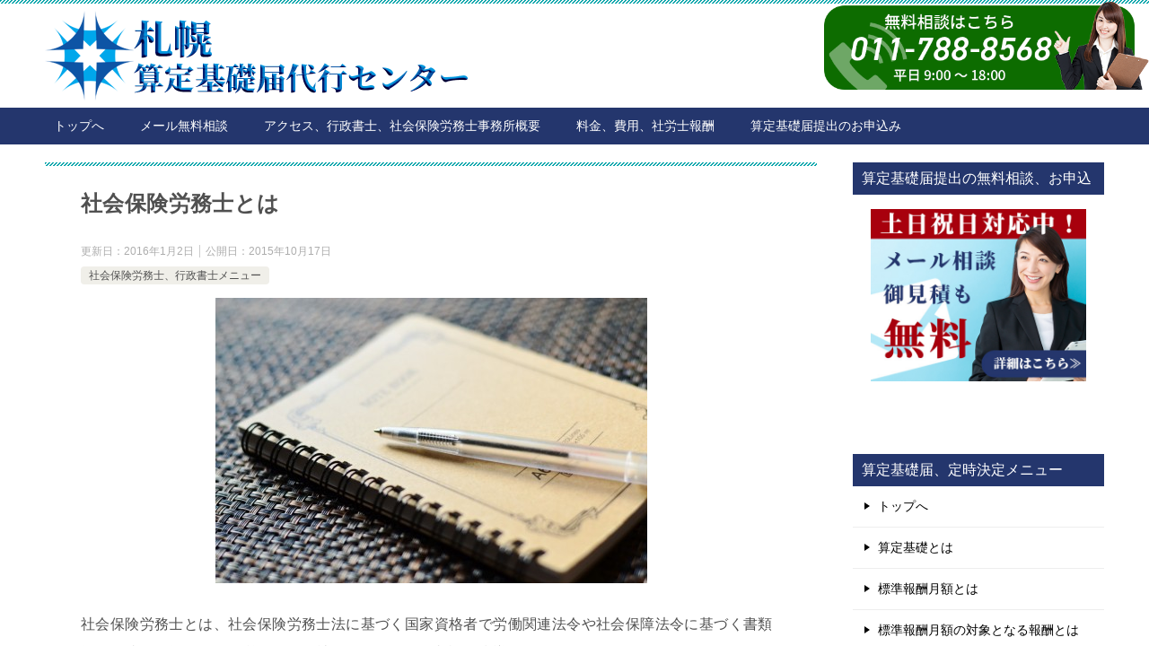

--- FILE ---
content_type: text/html; charset=UTF-8
request_url: https://santeikisotodoke.com/%E7%A4%BE%E4%BC%9A%E4%BF%9D%E9%99%BA%E5%8A%B4%E5%8B%99%E5%A3%AB%E3%81%A8%E3%81%AF
body_size: 14217
content:
<!doctype html>
<html lang="ja" class="col2 layout-footer-show">
<head>
	<meta charset="UTF-8">
	<meta name="viewport" content="width=device-width, initial-scale=1">
	<link rel="profile" href="http://gmpg.org/xfn/11">

	<meta name='robots' content='index, follow, max-image-preview:large, max-snippet:-1, max-video-preview:-1' />
	<script>
		var shf = 1;
		var lso = 1;
		var ajaxurl = 'https://santeikisotodoke.com/wp-admin/admin-ajax.php';
		var sns_cnt = true;
				var slider_pause_time = 5000;
			</script>
	
	<!-- This site is optimized with the Yoast SEO plugin v23.5 - https://yoast.com/wordpress/plugins/seo/ -->
	<title>社会保険労務士とは - 札幌社会保険算定基礎届提出代行センター</title>
	<link rel="canonical" href="https://santeikisotodoke.com/社会保険労務士とは/" />
	<meta property="og:locale" content="ja_JP" />
	<meta property="og:type" content="article" />
	<meta property="og:title" content="社会保険労務士とは - 札幌社会保険算定基礎届提出代行センター" />
	<meta property="og:description" content="社会保険労務士とは、社会保険労務士法に基づく国家資格者で労働関連法令や社会保障法令に基づく書類等の作成代行等を行い、労務管理や社会保険に関する相談・指導を行います。 具体的には、「助成金の申請」「労働災害、通勤災害、社会 [&hellip;]" />
	<meta property="og:url" content="https://santeikisotodoke.com/社会保険労務士とは/" />
	<meta property="og:site_name" content="札幌社会保険算定基礎届提出代行センター" />
	<meta property="article:published_time" content="2015-10-17T12:50:39+00:00" />
	<meta property="article:modified_time" content="2016-01-02T07:49:00+00:00" />
	<meta property="og:image" content="https://santeikisotodoke.com/wp-content/uploads/2015/10/a0002_011007.jpg" />
	<meta property="og:image:width" content="481" />
	<meta property="og:image:height" content="318" />
	<meta property="og:image:type" content="image/jpeg" />
	<meta name="author" content="admin" />
	<meta name="twitter:card" content="summary_large_image" />
	<meta name="twitter:label1" content="執筆者" />
	<meta name="twitter:data1" content="admin" />
	<script type="application/ld+json" class="yoast-schema-graph">{"@context":"https://schema.org","@graph":[{"@type":"Article","@id":"https://santeikisotodoke.com/%E7%A4%BE%E4%BC%9A%E4%BF%9D%E9%99%BA%E5%8A%B4%E5%8B%99%E5%A3%AB%E3%81%A8%E3%81%AF/#article","isPartOf":{"@id":"https://santeikisotodoke.com/%E7%A4%BE%E4%BC%9A%E4%BF%9D%E9%99%BA%E5%8A%B4%E5%8B%99%E5%A3%AB%E3%81%A8%E3%81%AF/"},"author":{"name":"admin","@id":"https://santeikisotodoke.com/#/schema/person/33a6627f07706c1afca1344ff7ec790c"},"headline":"社会保険労務士とは","datePublished":"2015-10-17T12:50:39+00:00","dateModified":"2016-01-02T07:49:00+00:00","mainEntityOfPage":{"@id":"https://santeikisotodoke.com/%E7%A4%BE%E4%BC%9A%E4%BF%9D%E9%99%BA%E5%8A%B4%E5%8B%99%E5%A3%AB%E3%81%A8%E3%81%AF/"},"wordCount":0,"publisher":{"@id":"https://santeikisotodoke.com/#organization"},"image":{"@id":"https://santeikisotodoke.com/%E7%A4%BE%E4%BC%9A%E4%BF%9D%E9%99%BA%E5%8A%B4%E5%8B%99%E5%A3%AB%E3%81%A8%E3%81%AF/#primaryimage"},"thumbnailUrl":"https://santeikisotodoke.com/wp-content/uploads/2015/10/a0002_011007.jpg","keywords":["社会保険労務士"],"articleSection":["社会保険労務士、行政書士メニュー"],"inLanguage":"ja"},{"@type":"WebPage","@id":"https://santeikisotodoke.com/%E7%A4%BE%E4%BC%9A%E4%BF%9D%E9%99%BA%E5%8A%B4%E5%8B%99%E5%A3%AB%E3%81%A8%E3%81%AF/","url":"https://santeikisotodoke.com/%E7%A4%BE%E4%BC%9A%E4%BF%9D%E9%99%BA%E5%8A%B4%E5%8B%99%E5%A3%AB%E3%81%A8%E3%81%AF/","name":"社会保険労務士とは - 札幌社会保険算定基礎届提出代行センター","isPartOf":{"@id":"https://santeikisotodoke.com/#website"},"primaryImageOfPage":{"@id":"https://santeikisotodoke.com/%E7%A4%BE%E4%BC%9A%E4%BF%9D%E9%99%BA%E5%8A%B4%E5%8B%99%E5%A3%AB%E3%81%A8%E3%81%AF/#primaryimage"},"image":{"@id":"https://santeikisotodoke.com/%E7%A4%BE%E4%BC%9A%E4%BF%9D%E9%99%BA%E5%8A%B4%E5%8B%99%E5%A3%AB%E3%81%A8%E3%81%AF/#primaryimage"},"thumbnailUrl":"https://santeikisotodoke.com/wp-content/uploads/2015/10/a0002_011007.jpg","datePublished":"2015-10-17T12:50:39+00:00","dateModified":"2016-01-02T07:49:00+00:00","breadcrumb":{"@id":"https://santeikisotodoke.com/%E7%A4%BE%E4%BC%9A%E4%BF%9D%E9%99%BA%E5%8A%B4%E5%8B%99%E5%A3%AB%E3%81%A8%E3%81%AF/#breadcrumb"},"inLanguage":"ja","potentialAction":[{"@type":"ReadAction","target":["https://santeikisotodoke.com/%E7%A4%BE%E4%BC%9A%E4%BF%9D%E9%99%BA%E5%8A%B4%E5%8B%99%E5%A3%AB%E3%81%A8%E3%81%AF/"]}]},{"@type":"ImageObject","inLanguage":"ja","@id":"https://santeikisotodoke.com/%E7%A4%BE%E4%BC%9A%E4%BF%9D%E9%99%BA%E5%8A%B4%E5%8B%99%E5%A3%AB%E3%81%A8%E3%81%AF/#primaryimage","url":"https://santeikisotodoke.com/wp-content/uploads/2015/10/a0002_011007.jpg","contentUrl":"https://santeikisotodoke.com/wp-content/uploads/2015/10/a0002_011007.jpg","width":481,"height":318},{"@type":"BreadcrumbList","@id":"https://santeikisotodoke.com/%E7%A4%BE%E4%BC%9A%E4%BF%9D%E9%99%BA%E5%8A%B4%E5%8B%99%E5%A3%AB%E3%81%A8%E3%81%AF/#breadcrumb","itemListElement":[{"@type":"ListItem","position":1,"name":"ホーム","item":"https://santeikisotodoke.com/"},{"@type":"ListItem","position":2,"name":"社会保険労務士とは"}]},{"@type":"WebSite","@id":"https://santeikisotodoke.com/#website","url":"https://santeikisotodoke.com/","name":"札幌社会保険算定基礎届提出代行センター","description":"札幌社会保険算定基礎届提出代行センターは札幌市内,近郊、北海道に対応の社会保険労務士、行政書士福田事務所が運営。提出書類、割増賃金、総括表、定時決定、月額変更届の解説をしています。無料相談実施中。","publisher":{"@id":"https://santeikisotodoke.com/#organization"},"potentialAction":[{"@type":"SearchAction","target":{"@type":"EntryPoint","urlTemplate":"https://santeikisotodoke.com/?s={search_term_string}"},"query-input":{"@type":"PropertyValueSpecification","valueRequired":true,"valueName":"search_term_string"}}],"inLanguage":"ja"},{"@type":"Organization","@id":"https://santeikisotodoke.com/#organization","name":"札幌社会保険算定基礎届提出代行センター","url":"https://santeikisotodoke.com/","logo":{"@type":"ImageObject","inLanguage":"ja","@id":"https://santeikisotodoke.com/#/schema/logo/image/","url":"https://santeikisotodoke.com/wp-content/uploads/2023/05/9.png","contentUrl":"https://santeikisotodoke.com/wp-content/uploads/2023/05/9.png","width":500,"height":100,"caption":"札幌社会保険算定基礎届提出代行センター"},"image":{"@id":"https://santeikisotodoke.com/#/schema/logo/image/"}},{"@type":"Person","@id":"https://santeikisotodoke.com/#/schema/person/33a6627f07706c1afca1344ff7ec790c","name":"admin","url":"https://santeikisotodoke.com/author/admin/"}]}</script>
	<!-- / Yoast SEO plugin. -->


<link rel="alternate" type="application/rss+xml" title="札幌社会保険算定基礎届提出代行センター &raquo; フィード" href="https://santeikisotodoke.com/feed/" />
<link rel="alternate" type="application/rss+xml" title="札幌社会保険算定基礎届提出代行センター &raquo; コメントフィード" href="https://santeikisotodoke.com/comments/feed/" />
<script type="text/javascript">
/* <![CDATA[ */
window._wpemojiSettings = {"baseUrl":"https:\/\/s.w.org\/images\/core\/emoji\/14.0.0\/72x72\/","ext":".png","svgUrl":"https:\/\/s.w.org\/images\/core\/emoji\/14.0.0\/svg\/","svgExt":".svg","source":{"concatemoji":"https:\/\/santeikisotodoke.com\/wp-includes\/js\/wp-emoji-release.min.js?ver=6.4.7"}};
/*! This file is auto-generated */
!function(i,n){var o,s,e;function c(e){try{var t={supportTests:e,timestamp:(new Date).valueOf()};sessionStorage.setItem(o,JSON.stringify(t))}catch(e){}}function p(e,t,n){e.clearRect(0,0,e.canvas.width,e.canvas.height),e.fillText(t,0,0);var t=new Uint32Array(e.getImageData(0,0,e.canvas.width,e.canvas.height).data),r=(e.clearRect(0,0,e.canvas.width,e.canvas.height),e.fillText(n,0,0),new Uint32Array(e.getImageData(0,0,e.canvas.width,e.canvas.height).data));return t.every(function(e,t){return e===r[t]})}function u(e,t,n){switch(t){case"flag":return n(e,"\ud83c\udff3\ufe0f\u200d\u26a7\ufe0f","\ud83c\udff3\ufe0f\u200b\u26a7\ufe0f")?!1:!n(e,"\ud83c\uddfa\ud83c\uddf3","\ud83c\uddfa\u200b\ud83c\uddf3")&&!n(e,"\ud83c\udff4\udb40\udc67\udb40\udc62\udb40\udc65\udb40\udc6e\udb40\udc67\udb40\udc7f","\ud83c\udff4\u200b\udb40\udc67\u200b\udb40\udc62\u200b\udb40\udc65\u200b\udb40\udc6e\u200b\udb40\udc67\u200b\udb40\udc7f");case"emoji":return!n(e,"\ud83e\udef1\ud83c\udffb\u200d\ud83e\udef2\ud83c\udfff","\ud83e\udef1\ud83c\udffb\u200b\ud83e\udef2\ud83c\udfff")}return!1}function f(e,t,n){var r="undefined"!=typeof WorkerGlobalScope&&self instanceof WorkerGlobalScope?new OffscreenCanvas(300,150):i.createElement("canvas"),a=r.getContext("2d",{willReadFrequently:!0}),o=(a.textBaseline="top",a.font="600 32px Arial",{});return e.forEach(function(e){o[e]=t(a,e,n)}),o}function t(e){var t=i.createElement("script");t.src=e,t.defer=!0,i.head.appendChild(t)}"undefined"!=typeof Promise&&(o="wpEmojiSettingsSupports",s=["flag","emoji"],n.supports={everything:!0,everythingExceptFlag:!0},e=new Promise(function(e){i.addEventListener("DOMContentLoaded",e,{once:!0})}),new Promise(function(t){var n=function(){try{var e=JSON.parse(sessionStorage.getItem(o));if("object"==typeof e&&"number"==typeof e.timestamp&&(new Date).valueOf()<e.timestamp+604800&&"object"==typeof e.supportTests)return e.supportTests}catch(e){}return null}();if(!n){if("undefined"!=typeof Worker&&"undefined"!=typeof OffscreenCanvas&&"undefined"!=typeof URL&&URL.createObjectURL&&"undefined"!=typeof Blob)try{var e="postMessage("+f.toString()+"("+[JSON.stringify(s),u.toString(),p.toString()].join(",")+"));",r=new Blob([e],{type:"text/javascript"}),a=new Worker(URL.createObjectURL(r),{name:"wpTestEmojiSupports"});return void(a.onmessage=function(e){c(n=e.data),a.terminate(),t(n)})}catch(e){}c(n=f(s,u,p))}t(n)}).then(function(e){for(var t in e)n.supports[t]=e[t],n.supports.everything=n.supports.everything&&n.supports[t],"flag"!==t&&(n.supports.everythingExceptFlag=n.supports.everythingExceptFlag&&n.supports[t]);n.supports.everythingExceptFlag=n.supports.everythingExceptFlag&&!n.supports.flag,n.DOMReady=!1,n.readyCallback=function(){n.DOMReady=!0}}).then(function(){return e}).then(function(){var e;n.supports.everything||(n.readyCallback(),(e=n.source||{}).concatemoji?t(e.concatemoji):e.wpemoji&&e.twemoji&&(t(e.twemoji),t(e.wpemoji)))}))}((window,document),window._wpemojiSettings);
/* ]]> */
</script>
<style id='wp-emoji-styles-inline-css' type='text/css'>

	img.wp-smiley, img.emoji {
		display: inline !important;
		border: none !important;
		box-shadow: none !important;
		height: 1em !important;
		width: 1em !important;
		margin: 0 0.07em !important;
		vertical-align: -0.1em !important;
		background: none !important;
		padding: 0 !important;
	}
</style>
<link rel='stylesheet' id='wp-block-library-css' href='https://santeikisotodoke.com/wp-includes/css/dist/block-library/style.min.css?ver=6.4.7' type='text/css' media='all' />
<style id='classic-theme-styles-inline-css' type='text/css'>
/*! This file is auto-generated */
.wp-block-button__link{color:#fff;background-color:#32373c;border-radius:9999px;box-shadow:none;text-decoration:none;padding:calc(.667em + 2px) calc(1.333em + 2px);font-size:1.125em}.wp-block-file__button{background:#32373c;color:#fff;text-decoration:none}
</style>
<style id='global-styles-inline-css' type='text/css'>
body{--wp--preset--color--black: #000000;--wp--preset--color--cyan-bluish-gray: #abb8c3;--wp--preset--color--white: #ffffff;--wp--preset--color--pale-pink: #f78da7;--wp--preset--color--vivid-red: #cf2e2e;--wp--preset--color--luminous-vivid-orange: #ff6900;--wp--preset--color--luminous-vivid-amber: #fcb900;--wp--preset--color--light-green-cyan: #7bdcb5;--wp--preset--color--vivid-green-cyan: #00d084;--wp--preset--color--pale-cyan-blue: #8ed1fc;--wp--preset--color--vivid-cyan-blue: #0693e3;--wp--preset--color--vivid-purple: #9b51e0;--wp--preset--gradient--vivid-cyan-blue-to-vivid-purple: linear-gradient(135deg,rgba(6,147,227,1) 0%,rgb(155,81,224) 100%);--wp--preset--gradient--light-green-cyan-to-vivid-green-cyan: linear-gradient(135deg,rgb(122,220,180) 0%,rgb(0,208,130) 100%);--wp--preset--gradient--luminous-vivid-amber-to-luminous-vivid-orange: linear-gradient(135deg,rgba(252,185,0,1) 0%,rgba(255,105,0,1) 100%);--wp--preset--gradient--luminous-vivid-orange-to-vivid-red: linear-gradient(135deg,rgba(255,105,0,1) 0%,rgb(207,46,46) 100%);--wp--preset--gradient--very-light-gray-to-cyan-bluish-gray: linear-gradient(135deg,rgb(238,238,238) 0%,rgb(169,184,195) 100%);--wp--preset--gradient--cool-to-warm-spectrum: linear-gradient(135deg,rgb(74,234,220) 0%,rgb(151,120,209) 20%,rgb(207,42,186) 40%,rgb(238,44,130) 60%,rgb(251,105,98) 80%,rgb(254,248,76) 100%);--wp--preset--gradient--blush-light-purple: linear-gradient(135deg,rgb(255,206,236) 0%,rgb(152,150,240) 100%);--wp--preset--gradient--blush-bordeaux: linear-gradient(135deg,rgb(254,205,165) 0%,rgb(254,45,45) 50%,rgb(107,0,62) 100%);--wp--preset--gradient--luminous-dusk: linear-gradient(135deg,rgb(255,203,112) 0%,rgb(199,81,192) 50%,rgb(65,88,208) 100%);--wp--preset--gradient--pale-ocean: linear-gradient(135deg,rgb(255,245,203) 0%,rgb(182,227,212) 50%,rgb(51,167,181) 100%);--wp--preset--gradient--electric-grass: linear-gradient(135deg,rgb(202,248,128) 0%,rgb(113,206,126) 100%);--wp--preset--gradient--midnight: linear-gradient(135deg,rgb(2,3,129) 0%,rgb(40,116,252) 100%);--wp--preset--font-size--small: 13px;--wp--preset--font-size--medium: 20px;--wp--preset--font-size--large: 36px;--wp--preset--font-size--x-large: 42px;--wp--preset--spacing--20: 0.44rem;--wp--preset--spacing--30: 0.67rem;--wp--preset--spacing--40: 1rem;--wp--preset--spacing--50: 1.5rem;--wp--preset--spacing--60: 2.25rem;--wp--preset--spacing--70: 3.38rem;--wp--preset--spacing--80: 5.06rem;--wp--preset--shadow--natural: 6px 6px 9px rgba(0, 0, 0, 0.2);--wp--preset--shadow--deep: 12px 12px 50px rgba(0, 0, 0, 0.4);--wp--preset--shadow--sharp: 6px 6px 0px rgba(0, 0, 0, 0.2);--wp--preset--shadow--outlined: 6px 6px 0px -3px rgba(255, 255, 255, 1), 6px 6px rgba(0, 0, 0, 1);--wp--preset--shadow--crisp: 6px 6px 0px rgba(0, 0, 0, 1);}:where(.is-layout-flex){gap: 0.5em;}:where(.is-layout-grid){gap: 0.5em;}body .is-layout-flow > .alignleft{float: left;margin-inline-start: 0;margin-inline-end: 2em;}body .is-layout-flow > .alignright{float: right;margin-inline-start: 2em;margin-inline-end: 0;}body .is-layout-flow > .aligncenter{margin-left: auto !important;margin-right: auto !important;}body .is-layout-constrained > .alignleft{float: left;margin-inline-start: 0;margin-inline-end: 2em;}body .is-layout-constrained > .alignright{float: right;margin-inline-start: 2em;margin-inline-end: 0;}body .is-layout-constrained > .aligncenter{margin-left: auto !important;margin-right: auto !important;}body .is-layout-constrained > :where(:not(.alignleft):not(.alignright):not(.alignfull)){max-width: var(--wp--style--global--content-size);margin-left: auto !important;margin-right: auto !important;}body .is-layout-constrained > .alignwide{max-width: var(--wp--style--global--wide-size);}body .is-layout-flex{display: flex;}body .is-layout-flex{flex-wrap: wrap;align-items: center;}body .is-layout-flex > *{margin: 0;}body .is-layout-grid{display: grid;}body .is-layout-grid > *{margin: 0;}:where(.wp-block-columns.is-layout-flex){gap: 2em;}:where(.wp-block-columns.is-layout-grid){gap: 2em;}:where(.wp-block-post-template.is-layout-flex){gap: 1.25em;}:where(.wp-block-post-template.is-layout-grid){gap: 1.25em;}.has-black-color{color: var(--wp--preset--color--black) !important;}.has-cyan-bluish-gray-color{color: var(--wp--preset--color--cyan-bluish-gray) !important;}.has-white-color{color: var(--wp--preset--color--white) !important;}.has-pale-pink-color{color: var(--wp--preset--color--pale-pink) !important;}.has-vivid-red-color{color: var(--wp--preset--color--vivid-red) !important;}.has-luminous-vivid-orange-color{color: var(--wp--preset--color--luminous-vivid-orange) !important;}.has-luminous-vivid-amber-color{color: var(--wp--preset--color--luminous-vivid-amber) !important;}.has-light-green-cyan-color{color: var(--wp--preset--color--light-green-cyan) !important;}.has-vivid-green-cyan-color{color: var(--wp--preset--color--vivid-green-cyan) !important;}.has-pale-cyan-blue-color{color: var(--wp--preset--color--pale-cyan-blue) !important;}.has-vivid-cyan-blue-color{color: var(--wp--preset--color--vivid-cyan-blue) !important;}.has-vivid-purple-color{color: var(--wp--preset--color--vivid-purple) !important;}.has-black-background-color{background-color: var(--wp--preset--color--black) !important;}.has-cyan-bluish-gray-background-color{background-color: var(--wp--preset--color--cyan-bluish-gray) !important;}.has-white-background-color{background-color: var(--wp--preset--color--white) !important;}.has-pale-pink-background-color{background-color: var(--wp--preset--color--pale-pink) !important;}.has-vivid-red-background-color{background-color: var(--wp--preset--color--vivid-red) !important;}.has-luminous-vivid-orange-background-color{background-color: var(--wp--preset--color--luminous-vivid-orange) !important;}.has-luminous-vivid-amber-background-color{background-color: var(--wp--preset--color--luminous-vivid-amber) !important;}.has-light-green-cyan-background-color{background-color: var(--wp--preset--color--light-green-cyan) !important;}.has-vivid-green-cyan-background-color{background-color: var(--wp--preset--color--vivid-green-cyan) !important;}.has-pale-cyan-blue-background-color{background-color: var(--wp--preset--color--pale-cyan-blue) !important;}.has-vivid-cyan-blue-background-color{background-color: var(--wp--preset--color--vivid-cyan-blue) !important;}.has-vivid-purple-background-color{background-color: var(--wp--preset--color--vivid-purple) !important;}.has-black-border-color{border-color: var(--wp--preset--color--black) !important;}.has-cyan-bluish-gray-border-color{border-color: var(--wp--preset--color--cyan-bluish-gray) !important;}.has-white-border-color{border-color: var(--wp--preset--color--white) !important;}.has-pale-pink-border-color{border-color: var(--wp--preset--color--pale-pink) !important;}.has-vivid-red-border-color{border-color: var(--wp--preset--color--vivid-red) !important;}.has-luminous-vivid-orange-border-color{border-color: var(--wp--preset--color--luminous-vivid-orange) !important;}.has-luminous-vivid-amber-border-color{border-color: var(--wp--preset--color--luminous-vivid-amber) !important;}.has-light-green-cyan-border-color{border-color: var(--wp--preset--color--light-green-cyan) !important;}.has-vivid-green-cyan-border-color{border-color: var(--wp--preset--color--vivid-green-cyan) !important;}.has-pale-cyan-blue-border-color{border-color: var(--wp--preset--color--pale-cyan-blue) !important;}.has-vivid-cyan-blue-border-color{border-color: var(--wp--preset--color--vivid-cyan-blue) !important;}.has-vivid-purple-border-color{border-color: var(--wp--preset--color--vivid-purple) !important;}.has-vivid-cyan-blue-to-vivid-purple-gradient-background{background: var(--wp--preset--gradient--vivid-cyan-blue-to-vivid-purple) !important;}.has-light-green-cyan-to-vivid-green-cyan-gradient-background{background: var(--wp--preset--gradient--light-green-cyan-to-vivid-green-cyan) !important;}.has-luminous-vivid-amber-to-luminous-vivid-orange-gradient-background{background: var(--wp--preset--gradient--luminous-vivid-amber-to-luminous-vivid-orange) !important;}.has-luminous-vivid-orange-to-vivid-red-gradient-background{background: var(--wp--preset--gradient--luminous-vivid-orange-to-vivid-red) !important;}.has-very-light-gray-to-cyan-bluish-gray-gradient-background{background: var(--wp--preset--gradient--very-light-gray-to-cyan-bluish-gray) !important;}.has-cool-to-warm-spectrum-gradient-background{background: var(--wp--preset--gradient--cool-to-warm-spectrum) !important;}.has-blush-light-purple-gradient-background{background: var(--wp--preset--gradient--blush-light-purple) !important;}.has-blush-bordeaux-gradient-background{background: var(--wp--preset--gradient--blush-bordeaux) !important;}.has-luminous-dusk-gradient-background{background: var(--wp--preset--gradient--luminous-dusk) !important;}.has-pale-ocean-gradient-background{background: var(--wp--preset--gradient--pale-ocean) !important;}.has-electric-grass-gradient-background{background: var(--wp--preset--gradient--electric-grass) !important;}.has-midnight-gradient-background{background: var(--wp--preset--gradient--midnight) !important;}.has-small-font-size{font-size: var(--wp--preset--font-size--small) !important;}.has-medium-font-size{font-size: var(--wp--preset--font-size--medium) !important;}.has-large-font-size{font-size: var(--wp--preset--font-size--large) !important;}.has-x-large-font-size{font-size: var(--wp--preset--font-size--x-large) !important;}
.wp-block-navigation a:where(:not(.wp-element-button)){color: inherit;}
:where(.wp-block-post-template.is-layout-flex){gap: 1.25em;}:where(.wp-block-post-template.is-layout-grid){gap: 1.25em;}
:where(.wp-block-columns.is-layout-flex){gap: 2em;}:where(.wp-block-columns.is-layout-grid){gap: 2em;}
.wp-block-pullquote{font-size: 1.5em;line-height: 1.6;}
</style>
<link rel='stylesheet' id='keni-style-css' href='https://santeikisotodoke.com/wp-content/themes/keni8-child/style.css?ver=6.4.7' type='text/css' media='all' />
<link rel='stylesheet' id='keni_base-css' href='https://santeikisotodoke.com/wp-content/themes/keni80_wp_standard_all_202301211637/base.css?ver=6.4.7' type='text/css' media='all' />
<link rel='stylesheet' id='keni-advanced-css' href='https://santeikisotodoke.com/wp-content/themes/keni80_wp_standard_all_202301211637/advanced.css?ver=6.4.7' type='text/css' media='all' />
<link rel='stylesheet' id='my-keni_base-css' href='https://santeikisotodoke.com/wp-content/themes/keni8-child/base.css?ver=6.4.7' type='text/css' media='all' />
<link rel='stylesheet' id='my-keni-advanced-css' href='https://santeikisotodoke.com/wp-content/themes/keni8-child/advanced.css?ver=6.4.7' type='text/css' media='all' />
<link rel='stylesheet' id='keni_base_default-css' href='https://santeikisotodoke.com/wp-content/themes/keni80_wp_standard_all_202301211637/default-style.css?ver=6.4.7' type='text/css' media='all' />
<link rel='stylesheet' id='yarppRelatedCss-css' href='https://santeikisotodoke.com/wp-content/plugins/yet-another-related-posts-plugin/style/related.css?ver=5.30.11' type='text/css' media='all' />
<link rel="canonical" href="https://santeikisotodoke.com/%E7%A4%BE%E4%BC%9A%E4%BF%9D%E9%99%BA%E5%8A%B4%E5%8B%99%E5%A3%AB%E3%81%A8%E3%81%AF" />
<link rel="https://api.w.org/" href="https://santeikisotodoke.com/wp-json/" /><link rel="alternate" type="application/json" href="https://santeikisotodoke.com/wp-json/wp/v2/posts/82" /><link rel="EditURI" type="application/rsd+xml" title="RSD" href="https://santeikisotodoke.com/xmlrpc.php?rsd" />
<link rel='shortlink' href='https://santeikisotodoke.com/?p=82' />
<link rel="alternate" type="application/json+oembed" href="https://santeikisotodoke.com/wp-json/oembed/1.0/embed?url=https%3A%2F%2Fsanteikisotodoke.com%2F%25E7%25A4%25BE%25E4%25BC%259A%25E4%25BF%259D%25E9%2599%25BA%25E5%258A%25B4%25E5%258B%2599%25E5%25A3%25AB%25E3%2581%25A8%25E3%2581%25AF" />
<link rel="alternate" type="text/xml+oembed" href="https://santeikisotodoke.com/wp-json/oembed/1.0/embed?url=https%3A%2F%2Fsanteikisotodoke.com%2F%25E7%25A4%25BE%25E4%25BC%259A%25E4%25BF%259D%25E9%2599%25BA%25E5%258A%25B4%25E5%258B%2599%25E5%25A3%25AB%25E3%2581%25A8%25E3%2581%25AF&#038;format=xml" />
<meta name="description" content="社会保険労務士とは、社会保険労務士法に基づく国家資格者で労働関連法令や社会保障法令に基づく書類等の作成代行等を行い、労務管理や社会保険に関する相談・指導を行います。 具体的には、「助成金の申請」「労働災害、通勤災害、社会 …">
		<!--OGP-->
		<meta property="og:type" content="article" />
<meta property="og:url" content="https://santeikisotodoke.com/%E7%A4%BE%E4%BC%9A%E4%BF%9D%E9%99%BA%E5%8A%B4%E5%8B%99%E5%A3%AB%E3%81%A8%E3%81%AF" />
		<meta property="og:title" content="社会保険労務士とは - 札幌社会保険算定基礎届提出代行センター"/>
		<meta property="og:description" content="社会保険労務士とは、社会保険労務士法に基づく国家資格者で労働関連法令や社会保障法令に基づく書類等の作成代行等を行い、労務管理や社会保険に関する相談・指導を行います。 具体的には、「助成金の申請」「労働災害、通勤災害、社会 …">
		<meta property="og:site_name" content="札幌社会保険算定基礎届提出代行センター">
		<meta property="og:image" content="https://santeikisotodoke.com/wp-content/uploads/2015/10/a0002_011007.jpg">
					<meta property="og:image:type" content="image/jpeg">
						<meta property="og:image:width" content="481">
			<meta property="og:image:height" content="318">
					<meta property="og:locale" content="ja_JP">
				<!--OGP-->
		<link rel="icon" href="https://santeikisotodoke.com/wp-content/uploads/2023/05/rogo-60x60.jpg" sizes="32x32" />
<link rel="icon" href="https://santeikisotodoke.com/wp-content/uploads/2023/05/rogo-300x300.jpg" sizes="192x192" />
<link rel="apple-touch-icon" href="https://santeikisotodoke.com/wp-content/uploads/2023/05/rogo-300x300.jpg" />
<meta name="msapplication-TileImage" content="https://santeikisotodoke.com/wp-content/uploads/2023/05/rogo-300x300.jpg" />
		<style type="text/css" id="wp-custom-css">
			/* 連絡先を右寄せに */
#header-contact {
    float: right;
}
/* 連絡先画像の高さ制限 */
#header-contact img {
    max-height: 100px;
	  max-width: 400px;
	}

/* サイト名を上に寄せる */
.site-title {
    vertical-align: top;
}

/* グローバルメニューの文字のカスタマイズ */
.keni-gnav_inner li a {
color: #fff;/* 文字色 */
}

.keni-gnav_wrap {
background-color: #24366d;/*グローバル_メニューの背景色*/
}
.keni-gnav_inner li a {
background:#24366d;/*グローバル_ボタンの背景色*/
border-bottom-color: #24366d;/*グローバル_ボタン下の色*/
}

.keni-gnav_inner li a:hover {
background:#3d59af;/*グローバル_ホバー時のボタン背景色*/
border-bottom-color: #fff;/*グローバル_ホバー時のボタン下色*/
}

/*サイドバータイトル背景*/
.keni-section .sub-section_title {
    background: #24366d;
}

/*ディスクリプションを非表示*/
.site-description {
  display:none;
}

/*背景色の変更*/
body{
background: #fff;
}
/* フッターの背景色 */
.keni-footer_wrap{
background: #24366d;
color: #fff;
}

		</style>
		<noscript><style id="rocket-lazyload-nojs-css">.rll-youtube-player, [data-lazy-src]{display:none !important;}</style></noscript></head>

<body class="post-template-default single single-post postid-82 single-format-standard wp-custom-logo"><!--ページの属性-->

<div id="top" class="keni-container">
	
<!--▼▼ 右上の問合せ大内追加 ▼▼-->
<div id="header-contact">
    <img src="https://santeikisotodoke.com/wp-content/uploads/2023/05/問合せバナー2.png">
</div>
<!--▲▲ 右上の問合せ ▲▲-->
	
<!--▼▼ ヘッダー ▼▼-->
<div class="keni-header_wrap">
	<div class="keni-header_outer">
		
		<header class="keni-header keni-header_col1">
			<div class="keni-header_inner">

							<p class="site-title"><a href="https://santeikisotodoke.com/" rel="home"><img src="https://santeikisotodoke.com/wp-content/uploads/2023/05/9.png" alt="札幌社会保険算定基礎届提出代行センター"width='500' height='100'></a></p>
			
			<div class="keni-header_cont">
			<p class="site-description">札幌社会保険算定基礎届提出代行センターは札幌市内,近郊、北海道に対応の社会保険労務士、行政書士福田事務所が運営。提出書類、割増賃金、総括表、定時決定、月額変更届の解説をしています。無料相談実施中。</p>			</div>

			</div><!--keni-header_inner-->
		</header><!--keni-header-->	</div><!--keni-header_outer-->
</div><!--keni-header_wrap-->
<!--▲▲ ヘッダー ▲▲-->

<div id="click-space"></div>

<!--▼▼ グローバルナビ ▼▼-->
<div class="keni-gnav_wrap">
	<div class="keni-gnav_outer">
		<nav class="keni-gnav">
			<div class="keni-gnav_inner">

				<ul id="menu" class="keni-gnav_cont">
				<li id="menu-item-149" class="menu-item menu-item-type-custom menu-item-object-custom menu-item-home menu-item-149"><a href="http://santeikisotodoke.com/">トップへ</a></li>
<li id="menu-item-150" class="menu-item menu-item-type-custom menu-item-object-custom menu-item-150"><a href="http://santeikisotodoke.com/%E7%A4%BE%E4%BC%9A%E4%BF%9D%E9%99%BA%E5%8A%B4%E5%8B%99%E5%A3%AB%E3%81%B8%E3%81%AE%E3%83%A1%E3%83%BC%E3%83%AB%E7%84%A1%E6%96%99%E7%9B%B8%E8%AB%87">メール無料相談</a></li>
<li id="menu-item-152" class="menu-item menu-item-type-custom menu-item-object-custom menu-item-152"><a href="http://santeikisotodoke.com/%E6%9C%AD%E5%B9%8C%E7%A4%BE%E4%BC%9A%E4%BF%9D%E9%99%BA%E5%8A%B4%E5%8B%99%E5%A3%AB-%E8%A1%8C%E6%94%BF%E6%9B%B8%E5%A3%AB%E4%BA%8B%E5%8B%99%E6%89%80%E6%A6%82%E8%A6%81">アクセス、行政書士、社会保険労務士事務所概要</a></li>
<li id="menu-item-157" class="menu-item menu-item-type-custom menu-item-object-custom menu-item-157"><a href="http://santeikisotodoke.com/%E7%A4%BE%E4%BC%9A%E4%BF%9D%E9%99%BA%E5%8A%B4%E5%8B%99%E5%A3%AB%E3%80%81%E8%A1%8C%E6%94%BF%E6%9B%B8%E5%A3%AB%E5%A0%B1%E9%85%AC">料金、費用、社労士報酬</a></li>
<li id="menu-item-153" class="menu-item menu-item-type-custom menu-item-object-custom menu-item-153"><a href="http://santeikisotodoke.com/%E7%AE%97%E5%AE%9A%E5%9F%BA%E7%A4%8E%E5%B1%8A-%E6%8F%90%E5%87%BA%E3%81%AE%E3%81%8A%E7%94%B3%E8%BE%BC%E3%81%BF">算定基礎届提出のお申込み</a></li>
				<li class="menu-search"><div class="search-box">
	<form role="search" method="get" id="keni_search" class="searchform" action="https://santeikisotodoke.com/">
		<input type="text" value="" name="s" aria-label="検索"><button class="btn-search"><img src="https://santeikisotodoke.com/wp-content/themes/keni80_wp_standard_all_202301211637/images/icon/search_black.svg" width="18" height="18" alt="検索"></button>
	</form>
</div></li>
				</ul>
			</div>
			<div class="keni-gnav_btn_wrap">
				<div class="keni-gnav_btn"><span class="keni-gnav_btn_icon-open"></span></div>
			</div>
		</nav>
	</div>
</div>



<div class="keni-main_wrap">
	<div class="keni-main_outer">

		<!--▼▼ メインコンテンツ ▼▼-->
		<main id="main" class="keni-main">
			<div class="keni-main_inner">

				<aside class="free-area free-area_before-title">
									</aside><!-- #secondary -->

		<article class="post-82 post type-post status-publish format-standard has-post-thumbnail category-syakaihokenroumusi tag-7 keni-section" itemscope itemtype="http://schema.org/Article">
<meta itemscope itemprop="mainEntityOfPage"  itemType="https://schema.org/WebPage" itemid="https://santeikisotodoke.com/%E7%A4%BE%E4%BC%9A%E4%BF%9D%E9%99%BA%E5%8A%B4%E5%8B%99%E5%A3%AB%E3%81%A8%E3%81%AF" />

<div class="keni-section_wrap article_wrap">
	<div class="keni-section">

		<header class="article-header">
			<h1 class="entry_title" itemprop="headline">社会保険労務士とは</h1>
			<div class="entry_status">
		<ul class="entry_date">
		<li class="entry_date_item">更新日：<time itemprop="dateModified" datetime="2016-01-02T16:49:00+09:00" content="2016-01-02T16:49:00+09:00">2016年1月2日</time></li>		<li class="entry_date_item">公開日：<time itemprop="datePublished" datetime="2015-10-17T21:50:39+09:00" content="2015-10-17T21:50:39+09:00">2015年10月17日</time></li>	</ul>
		<ul class="entry_category">
		<li class="entry_category_item syakaihokenroumusi"><a href="https://santeikisotodoke.com/category/syakaihokenroumusi/">社会保険労務士、行政書士メニュー</a></li>	</ul>
</div>					</header><!-- .article-header -->

		<div class="article-body" itemprop="articleBody">
			
			<div class="article-visual" itemprop="image" itemscope itemtype="https://schema.org/ImageObject">
				<img src="https://santeikisotodoke.com/wp-content/uploads/2015/10/a0002_011007.jpg" alt="社会保険労務士とは"
                     width="481"
                     height="318">
				<meta itemprop="url" content="https://santeikisotodoke.com/wp-content/uploads/2015/10/a0002_011007.jpg">
				<meta itemprop="width" content="481">
				<meta itemprop="height" content="318">
			</div>
			
			社会保険労務士とは、社会保険労務士法に基づく国家資格者で労働関連法令や社会保障法令に基づく書類等の作成代行等を行い、労務管理や社会保険に関する相談・指導を行います。<br>
<br>
具体的には、「助成金の申請」「労働災害、通勤災害、社会保険、雇用保険における給付に関する事務手続き」「社会保険、労働保険料の加入手続き」「年度更新に伴う算定納付諸手続き」「社会保険算定基礎届の作成」「労働者名簿や賃金台帳などの調製、就業規則の作成」「賃金や退職金、企業年金制度の構築」「労務相談」「離婚時年金分割」「年金（障害年金、遺族年金）に伴う相談、給付代行」などが業務となっております。<br>
<br>
<br>
<br>
<br>
<br>
<br>
<h3>算定基礎届提出を代行。お気軽にご相談ください。</h3>
<p class="al-c"><a href="https://santeikisotodoke.com/%E7%AE%97%E5%AE%9A%E5%9F%BA%E7%A4%8E%E5%B1%8A%E3%81%AE%E6%8F%90%E5%87%BA%E3%81%AE%E6%B5%81%E3%82%8C"><img decoding="async" src="https://santeikisotodoke.com/wp-content/uploads/2015/10/top-icon3.jpg" alt="算定基礎届、定時決定の流れ" width="251" height="150" class="alignnone size-full wp-image-18" /></a>　　　<a href="https://santeikisotodoke.com/%E3%81%8A%E5%AE%A2%E6%A7%98%E3%81%AE%E5%A3%B0"><img decoding="async" src="https://santeikisotodoke.com/wp-content/uploads/2015/10/top-icon1.jpg" alt="お客様の声" width="251" height="150" class="alignnone size-full wp-image-19" /></a></p>
<br>
<p class="al-c"><a href="https://santeikisotodoke.com/%E7%A4%BE%E4%BC%9A%E4%BF%9D%E9%99%BA%E5%8A%B4%E5%8B%99%E5%A3%AB%E3%81%B8%E3%81%AE%E3%83%A1%E3%83%BC%E3%83%AB%E7%84%A1%E6%96%99%E7%9B%B8%E8%AB%87"><img decoding="async" src="https://santeikisotodoke.com/wp-content/uploads/2015/10/top-icon4.jpg" alt="社会保険労務士、行政書士への無料相談" width="250" height="150" class="alignnone size-full wp-image-20" /></a>　　　<a href="https://santeikisotodoke.com/%E7%AE%97%E5%AE%9A%E5%9F%BA%E7%A4%8E%E5%B1%8A-%E6%8F%90%E5%87%BA%E3%81%AE%E3%81%8A%E7%94%B3%E8%BE%BC%E3%81%BF"><img loading="lazy" decoding="async" src="https://santeikisotodoke.com/wp-content/uploads/2015/10/top-icon2.jpg" alt="算定基礎届のお申し込み" width="252" height="150" class="alignnone size-full wp-image-21" /></a></p>
<br>
<br>
<h3>算定基礎届のお申込み</h3>
<p class="al-c"><a href="https://santeikisotodoke.com/%E7%AE%97%E5%AE%9A%E5%9F%BA%E7%A4%8E%E5%B1%8A-%E6%8F%90%E5%87%BA%E3%81%AE%E3%81%8A%E7%94%B3%E8%BE%BC%E3%81%BF"><img loading="lazy" decoding="async" src="https://santeikisotodoke.com/wp-content/uploads/2018/01/top-icon7.jpg" alt="社会保険労務士、行政書士業務の対応地域とお申し込み" width="603" height="224" class="alignnone size-full wp-image-248" srcset="https://santeikisotodoke.com/wp-content/uploads/2018/01/top-icon7.jpg 603w, https://santeikisotodoke.com/wp-content/uploads/2018/01/top-icon7-300x111.jpg 300w" sizes="(max-width: 603px) 100vw, 603px" /></a></p>
<br>
<br>
<h4>下記の様な場合に当事務所をご利用ください</h4>
<ul class="checklist">
<li>算定基礎届、定時決定を外注したい。</li>
<li>助成金の相談もしたい。</li>
<li>平日の日中に役所に行く時間がない。</li>
<li>書類作成や手続きに不安がある。</li>
<li>書類は作成できても、全体の流れがわからない。</li>
<li>何かあったとき、すぐに専門家と連絡が取れるようにしておきたい。</li>
<li>書類作成や手続きの仕方がわからない、手間や時間をかけたくない。</li>
</ul>
<br>
<br>
<h3>税理士、行政書士、社会保険労務士からの推薦</h3>
<p class="al-c"><a href="https://santeikisotodoke.com/%E8%A1%8C%E6%94%BF%E6%9B%B8%E5%A3%AB%E3%80%81%E7%A8%8E%E7%90%86%E5%A3%AB%E3%80%81%E7%A4%BE%E4%BC%9A%E4%BF%9D%E9%99%BA%E5%8A%B4%E5%8B%99%E5%A3%AB%E3%81%8B%E3%82%89%E3%81%AE%E6%8E%A8%E8%96%A6"><img loading="lazy" decoding="async" src="https://santeikisotodoke.com/wp-content/uploads/2015/10/senmonka.jpg" alt="税理士、社会保険労務士、行政書士からの推薦" width="601" height="100" class="alignnone size-full wp-image-23" srcset="https://santeikisotodoke.com/wp-content/uploads/2015/10/senmonka.jpg 601w, https://santeikisotodoke.com/wp-content/uploads/2015/10/senmonka-300x50.jpg 300w" sizes="(max-width: 601px) 100vw, 601px" /></a></p>
<br>
<br>
<h3>行政書士、社会保険労務士の守秘義務</h3>
行政書士・社会保険労務士は法律により、守秘義務がございますのでご安心ください。<br>
<br>
行政書士・社会保険労務士は、正当な理由がなく、その業務上取り扱つた事項について知り得た秘密を漏らしてはならない。行政書士でなくなつた後も、また同様とする。<br>
<br>
<br>
<br>
<h3>行政書士＋社労士、１つの事務所で手続き</h3>
<p class="al-c"><img loading="lazy" decoding="async" src="https://santeikisotodoke.com/wp-content/uploads/2015/10/top23.jpg" alt="行政書士の会社設立、社会保険労務士の助成金、労働保険加入、雇用保険、社会保険加入にも対応" width="602" height="213" class="alignnone size-full wp-image-24" srcset="https://santeikisotodoke.com/wp-content/uploads/2015/10/top23.jpg 602w, https://santeikisotodoke.com/wp-content/uploads/2015/10/top23-300x106.jpg 300w" sizes="(max-width: 602px) 100vw, 602px" /></p>
<br>
<br>
<h3>算定基礎届、定時決定のお申し込み</h3>
<p class="al-c"><a href="https://santeikisotodoke.com/%E7%AE%97%E5%AE%9A%E5%9F%BA%E7%A4%8E%E5%B1%8A-%E6%8F%90%E5%87%BA%E3%81%AE%E3%81%8A%E7%94%B3%E8%BE%BC%E3%81%BF"><img loading="lazy" decoding="async" src="https://santeikisotodoke.com/wp-content/uploads/2016/08/mousikomi-20160917.jpg" alt="社会保険労務士、行政書士業務のお申込" width="500" height="116" class="alignnone size-full wp-image-189" srcset="https://santeikisotodoke.com/wp-content/uploads/2016/08/mousikomi-20160917.jpg 500w, https://santeikisotodoke.com/wp-content/uploads/2016/08/mousikomi-20160917-300x70.jpg 300w" sizes="(max-width: 500px) 100vw, 500px" /></a></p>
<p class="al-c"><a href="https://santeikisotodoke.com/%E7%AE%97%E5%AE%9A%E5%9F%BA%E7%A4%8E%E5%B1%8A-%E6%8F%90%E5%87%BA%E3%81%AE%E3%81%8A%E7%94%B3%E8%BE%BC%E3%81%BF">申請・提出の代行を承っております。<br />御見積も無料とおりますのでお気軽にお申込みください。</a></p>
<br>
<h3>算定基礎届、定時決定のご相談</h3>
<p class="al-c"><a href="https://santeikisotodoke.com/%E7%AE%97%E5%AE%9A%E5%9F%BA%E7%A4%8E%E5%B1%8A%E3%80%81%E5%AE%9A%E6%99%82%E6%B1%BA%E5%AE%9A%E3%81%AE%E3%81%94%E7%9B%B8%E8%AB%87%E5%8F%97%E4%BB%98%E4%B8%AD"><img loading="lazy" decoding="async" src="https://santeikisotodoke.com/wp-content/uploads/2016/08/soudan-20160917.jpg" alt="社会保険労務士、行政書士へのご相談" width="513" height="124" class="alignnone size-full wp-image-190" srcset="https://santeikisotodoke.com/wp-content/uploads/2016/08/soudan-20160917.jpg 513w, https://santeikisotodoke.com/wp-content/uploads/2016/08/soudan-20160917-300x73.jpg 300w" sizes="(max-width: 513px) 100vw, 513px" /></a></p>
<p class="al-c"><a href="https://santeikisotodoke.com/%E7%AE%97%E5%AE%9A%E5%9F%BA%E7%A4%8E%E5%B1%8A%E3%80%81%E5%AE%9A%E6%99%82%E6%B1%BA%E5%AE%9A%E3%81%AE%E3%81%94%E7%9B%B8%E8%AB%87%E5%8F%97%E4%BB%98%E4%B8%AD">申請・提出に関するご相談承っております。<br />お気軽にご相談ください。</a></p>
<br>
<br>
<h3>算定基礎届、定時決定の業務対応地域ご案内</h3>
<p class="caution6">対面しての算定基礎届、定時決定業務は札幌市、北海道内に対応（石狩市 北広島市 江別市 小樽市 岩見沢市 苫小牧市 北見市 旭川市 帯広市 釧路市 函館市など）、当事務所まで来所して頂けるお客様や、出張をご希望のお客様に対応させて頂いております。特に札幌でのご依頼を多く頂いております。</p>
<p class="al-c"><a href="https://santeikisotodoke.com/%E7%AE%97%E5%AE%9A%E5%9F%BA%E7%A4%8E%E5%B1%8A-%E6%8F%90%E5%87%BA%E3%81%AE%E3%81%8A%E7%94%B3%E8%BE%BC%E3%81%BF"><img loading="lazy" decoding="async" src="https://santeikisotodoke.com/wp-content/uploads/2018/01/top-icon7.jpg" alt="社会保険労務士、行政書士業務の対応地域とお申し込み" width="603" height="224" class="alignnone size-full wp-image-248" srcset="https://santeikisotodoke.com/wp-content/uploads/2018/01/top-icon7.jpg 603w, https://santeikisotodoke.com/wp-content/uploads/2018/01/top-icon7-300x111.jpg 300w" sizes="(max-width: 603px) 100vw, 603px" /></a></p>
<div class='yarpp yarpp-related yarpp-related-website yarpp-template-list'>
<!-- YARPP List -->
<h3>関連投稿:</h3><ol>
<li><a href="https://santeikisotodoke.com/%E7%A4%BE%E4%BC%9A%E4%BF%9D%E9%99%BA%E5%8A%B4%E5%8B%99%E5%A3%AB%E3%81%B8%E3%81%AE%E3%83%A1%E3%83%BC%E3%83%AB%E7%84%A1%E6%96%99%E7%9B%B8%E8%AB%87" rel="bookmark" title="社会保険労務士へのメール無料相談">社会保険労務士へのメール無料相談</a></li>
<li><a href="https://santeikisotodoke.com/%E7%AE%97%E5%AE%9A%E5%9F%BA%E7%A4%8E%E5%B1%8A-%E6%8F%90%E5%87%BA%E3%81%AE%E3%81%8A%E7%94%B3%E8%BE%BC%E3%81%BF" rel="bookmark" title="算定基礎届提出のお申込み">算定基礎届提出のお申込み</a></li>
<li><a href="https://santeikisotodoke.com/%E6%9C%AD%E5%B9%8C%E7%A4%BE%E4%BC%9A%E4%BF%9D%E9%99%BA%E5%8A%B4%E5%8B%99%E5%A3%AB-%E8%A1%8C%E6%94%BF%E6%9B%B8%E5%A3%AB%E4%BA%8B%E5%8B%99%E6%89%80%E6%A6%82%E8%A6%81" rel="bookmark" title="社会保険労務士、行政書士事務所概要">社会保険労務士、行政書士事務所概要</a></li>
<li><a href="https://santeikisotodoke.com/%E7%A4%BE%E4%BC%9A%E4%BF%9D%E9%99%BA%E5%8A%B4%E5%8B%99%E5%A3%AB%E3%80%81%E8%A1%8C%E6%94%BF%E6%9B%B8%E5%A3%AB%E7%AD%89%E3%81%AE%E6%8F%90%E6%90%BA%E5%85%88%E5%8B%9F%E9%9B%86" rel="bookmark" title="社会保険労務士、行政書士等の提携先募集">社会保険労務士、行政書士等の提携先募集</a></li>
</ol>
</div>

		</div><!-- .article-body -->

	        <div class="post-tag">
			<dl>
				<dt>タグ</dt>
				<dd>
					<ul>
								            <li >
			                <a href="https://santeikisotodoke.com/tag/%e7%a4%be%e4%bc%9a%e4%bf%9d%e9%99%ba%e5%8a%b4%e5%8b%99%e5%a3%ab/"  rel="tag">社会保険労務士</a>
			            </li>
						        			</ul>
				</dd>
			</dl>
		</div>
	    </div><!-- .keni-section -->
</div><!-- .keni-section_wrap -->


<div class="behind-article-area">

<div class="keni-section_wrap keni-section_wrap_style02">
	<div class="keni-section">


		<div class="keni-related-area keni-section_wrap keni-section_wrap_style02">
			<section class="keni-section">

			<h2 class="keni-related-title">関連記事</h2>

			<ul class="related-entry-list related-entry-list_style01">
			<li class="related-entry-list_item"><figure class="related-entry_thumb"><a href="https://santeikisotodoke.com/社会保険労務士へのメール無料相談" title="社会保険労務士へのメール無料相談"><img src="https://santeikisotodoke.com/wp-content/uploads/2015/10/genba.jpg" class="relation-image" width="150" alt="社会保険労務士へのメール無料相談"></a></figure><p class="related-entry_title"><a href="https://santeikisotodoke.com/社会保険労務士へのメール無料相談" title="社会保険労務士へのメール無料相談">社会保険労務士へのメール無料相談</a></p></li><li class="related-entry-list_item"><figure class="related-entry_thumb"><a href="https://santeikisotodoke.com/社会保険労務士、行政書士等の提携先募集" title="社会保険労務士、行政書士等の提携先募集"><img src="https://santeikisotodoke.com/wp-content/uploads/2015/12/aicatch-10.jpg" class="relation-image" width="150" alt="社会保険労務士、行政書士等の提携先募集"></a></figure><p class="related-entry_title"><a href="https://santeikisotodoke.com/社会保険労務士、行政書士等の提携先募集" title="社会保険労務士、行政書士等の提携先募集">社会保険労務士、行政書士等の提携先募集</a></p></li><li class="related-entry-list_item"><figure class="related-entry_thumb"><a href="https://santeikisotodoke.com/マスコミ出演実績" title="マスコミ出演実績"><img src="https://santeikisotodoke.com/wp-content/uploads/2015/12/oohara-2011.jpg" class="relation-image" width="150" alt="マスコミ出演実績"></a></figure><p class="related-entry_title"><a href="https://santeikisotodoke.com/マスコミ出演実績" title="マスコミ出演実績">マスコミ出演実績</a></p></li><li class="related-entry-list_item"><figure class="related-entry_thumb"><a href="https://santeikisotodoke.com/札幌社会保険労務士-行政書士事務所概要" title="社会保険労務士、行政書士事務所概要"><img src="https://santeikisotodoke.com/wp-content/uploads/2015/10/genba.jpg" class="relation-image" width="150" alt="社会保険労務士、行政書士事務所概要"></a></figure><p class="related-entry_title"><a href="https://santeikisotodoke.com/札幌社会保険労務士-行政書士事務所概要" title="社会保険労務士、行政書士事務所概要">社会保険労務士、行政書士事務所概要</a></p></li><li class="related-entry-list_item"><figure class="related-entry_thumb"><a href="https://santeikisotodoke.com/お客様の声" title="お客様の声"><img src="https://santeikisotodoke.com/wp-content/uploads/2015/10/aicatch-14.jpg" class="relation-image" width="150" alt="お客様の声"></a></figure><p class="related-entry_title"><a href="https://santeikisotodoke.com/お客様の声" title="お客様の声">お客様の声</a></p></li><li class="related-entry-list_item"><figure class="related-entry_thumb"><a href="https://santeikisotodoke.com/算定基礎届-提出のお申込み" title="算定基礎届提出のお申込み"><img src="https://santeikisotodoke.com/wp-content/uploads/2015/10/aicatch-7.jpg" class="relation-image" width="150" alt="算定基礎届提出のお申込み"></a></figure><p class="related-entry_title"><a href="https://santeikisotodoke.com/算定基礎届-提出のお申込み" title="算定基礎届提出のお申込み">算定基礎届提出のお申込み</a></p></li>
			</ul>


			</section><!--keni-section-->
		</div>		
	<nav class="navigation post-navigation" aria-label="投稿">
		<h2 class="screen-reader-text">投稿ナビゲーション</h2>
		<div class="nav-links"><div class="nav-previous"><a href="https://santeikisotodoke.com/%E7%AE%97%E5%AE%9A%E5%9F%BA%E7%A4%8E%E5%B1%8A%E3%80%81%E5%AE%9A%E6%99%82%E6%B1%BA%E5%AE%9A%E3%81%AE%E3%81%94%E7%9B%B8%E8%AB%87%E5%8F%97%E4%BB%98%E4%B8%AD">算定基礎届、定時決定のご相談受付中</a></div><div class="nav-next"><a href="https://santeikisotodoke.com/%E8%A1%8C%E6%94%BF%E6%9B%B8%E5%A3%AB%E3%81%A8%E3%81%AF">行政書士とは</a></div></div>
	</nav>
	</div>
</div>
</div><!-- .behind-article-area -->

</article><!-- #post-## -->


				<aside class="free-area free-area_after-cont">
									</aside><!-- #secondary -->

			</div><!-- .keni-main_inner -->
		</main><!-- .keni-main -->


<aside id="secondary" class="keni-sub">
	<div id="text-2" class="keni-section_wrap widget widget_text"><section class="keni-section"><h3 class="sub-section_title">算定基礎届提出の無料相談、お申込</h3>			<div class="textwidget"><p><a href="http://santeikisotodoke.com/%E7%A4%BE%E4%BC%9A%E4%BF%9D%E9%99%BA%E5%8A%B4%E5%8B%99%E5%A3%AB%E3%81%B8%E3%81%AE%E3%83%A1%E3%83%BC%E3%83%AB%E7%84%A1%E6%96%99%E7%9B%B8%E8%AB%87"><img src="https://santeikisotodoke.com/wp-content/uploads/2023/05/バナー画像.jpg" width="270" height="215" alt="算定基礎届、提示決定の無料相談" /></a></p></div>
		</section></div><div id="nav_menu-2" class="keni-section_wrap widget widget_nav_menu"><section class="keni-section"><h3 class="sub-section_title">算定基礎届、定時決定メニュー</h3><div class="menu-%e7%ae%97%e5%ae%9a%e5%9f%ba%e7%a4%8e%e5%b1%8a%e3%80%81%e5%ae%9a%e6%99%82%e6%b1%ba%e5%ae%9a%e3%83%a1%e3%83%8b%e3%83%a5%e3%83%bc-container"><ul id="menu-%e7%ae%97%e5%ae%9a%e5%9f%ba%e7%a4%8e%e5%b1%8a%e3%80%81%e5%ae%9a%e6%99%82%e6%b1%ba%e5%ae%9a%e3%83%a1%e3%83%8b%e3%83%a5%e3%83%bc" class="menu"><li id="menu-item-51" class="menu-item menu-item-type-custom menu-item-object-custom menu-item-home menu-item-51"><a href="http://santeikisotodoke.com/">トップへ</a></li>
<li id="menu-item-127" class="menu-item menu-item-type-custom menu-item-object-custom menu-item-127"><a href="http://santeikisotodoke.com/%E7%AE%97%E5%AE%9A%E5%9F%BA%E7%A4%8E%E3%81%A8%E3%81%AF">算定基礎とは</a></li>
<li id="menu-item-147" class="menu-item menu-item-type-custom menu-item-object-custom menu-item-147"><a href="http://santeikisotodoke.com/%E6%A8%99%E6%BA%96%E5%A0%B1%E9%85%AC%E6%9C%88%E9%A1%8D%E3%81%A8%E3%81%AF">標準報酬月額とは</a></li>
<li id="menu-item-148" class="menu-item menu-item-type-custom menu-item-object-custom menu-item-148"><a href="http://santeikisotodoke.com/%E6%A8%99%E6%BA%96%E5%A0%B1%E9%85%AC%E6%9C%88%E9%A1%8D%E3%81%AE%E5%AF%BE%E8%B1%A1%E3%81%A8%E3%81%AA%E3%82%8B%E5%A0%B1%E9%85%AC%E3%81%A8%E3%81%AF">標準報酬月額の対象となる報酬とは</a></li>
<li id="menu-item-146" class="menu-item menu-item-type-custom menu-item-object-custom menu-item-146"><a href="http://santeikisotodoke.com/%E5%B9%B4%E9%87%91%E4%BA%8B%E5%8B%99%E6%89%80%E3%81%8B%E3%82%89%E7%AE%97%E5%AE%9A%E5%9F%BA%E7%A4%8E%E5%B1%8A%E5%87%BA%E3%81%8C%E5%B1%8A%E3%81%84%E3%81%9F%E3%81%A8%E3%81%8D%E3%81%AE%E5%AF%BE%E5%BF%9C">年金事務所から算定基礎届出が届いたときの対応</a></li>
<li id="menu-item-128" class="menu-item menu-item-type-custom menu-item-object-custom menu-item-128"><a href="http://santeikisotodoke.com/%E7%AE%97%E5%AE%9A%E5%9F%BA%E7%A4%8E%E3%80%81%E5%AE%9A%E6%99%82%E6%B1%BA%E5%AE%9A%E3%80%81%E9%9A%8F%E6%99%82%E6%94%B9%E5%AE%9A%E3%81%AE%E6%B3%A8%E6%84%8F%E7%82%B9">定時決定、随時改定、算定基礎の注意点</a></li>
<li id="menu-item-206" class="menu-item menu-item-type-custom menu-item-object-custom menu-item-206"><a href="http://santeikisotodoke.com/%E7%A4%BE%E4%BC%9A%E4%BF%9D%E9%99%BA%E6%96%99%E3%81%AF%E3%81%A9%E3%82%8C%E3%81%90%E3%82%89%E3%81%84%E3%81%8B%E3%81%8B%E3%82%8B%E3%81%AE%E3%81%8B">社会保険料はどれぐらいかかるのか</a></li>
<li id="menu-item-212" class="menu-item menu-item-type-custom menu-item-object-custom menu-item-212"><a href="http://santeikisotodoke.com/%E8%B3%9E%E4%B8%8E%E3%81%AB%E3%82%82%E7%A4%BE%E4%BC%9A%E4%BF%9D%E9%99%BA%E6%96%99%E3%81%8C%E7%99%BA%E7%94%9F%E3%81%99%E3%82%8B">賞与にも社会保険料が発生する</a></li>
<li id="menu-item-145" class="menu-item menu-item-type-custom menu-item-object-custom menu-item-145"><a href="http://santeikisotodoke.com/%E9%9A%8F%E6%99%82%E6%94%B9%E5%AE%9A%E3%81%A8%E3%81%AF">随時改定とは</a></li>
<li id="menu-item-52" class="menu-item menu-item-type-custom menu-item-object-custom menu-item-52"><a href="http://santeikisotodoke.com/%E7%AE%97%E5%AE%9A%E5%9F%BA%E7%A4%8E%E5%B1%8A%E3%81%AE%E6%8F%90%E5%87%BA%E3%81%AE%E6%B5%81%E3%82%8C">提出の流れ</a></li>
<li id="menu-item-169" class="menu-item menu-item-type-custom menu-item-object-custom menu-item-169"><a href="http://santeikisotodoke.com/%E7%A4%BE%E4%BC%9A%E4%BF%9D%E9%99%BA%E5%8A%B4%E5%8B%99%E5%A3%AB%E3%80%81%E8%A1%8C%E6%94%BF%E6%9B%B8%E5%A3%AB%E5%A0%B1%E9%85%AC">社会保険労務士、行政書士報酬</a></li>
</ul></div></section></div><div id="nav_menu-4" class="keni-section_wrap widget widget_nav_menu"><section class="keni-section"><h3 class="sub-section_title">社会保険（健康保険、厚生年金）メニュー</h3><div class="menu-%e7%a4%be%e4%bc%9a%e4%bf%9d%e9%99%ba%ef%bc%88%e5%81%a5%e5%ba%b7%e4%bf%9d%e9%99%ba%e3%80%81%e5%8e%9a%e7%94%9f%e5%b9%b4%e9%87%91%ef%bc%89%e3%83%a1%e3%83%8b%e3%83%a5%e3%83%bc-container"><ul id="menu-%e7%a4%be%e4%bc%9a%e4%bf%9d%e9%99%ba%ef%bc%88%e5%81%a5%e5%ba%b7%e4%bf%9d%e9%99%ba%e3%80%81%e5%8e%9a%e7%94%9f%e5%b9%b4%e9%87%91%ef%bc%89%e3%83%a1%e3%83%8b%e3%83%a5%e3%83%bc" class="menu"><li id="menu-item-201" class="menu-item menu-item-type-custom menu-item-object-custom menu-item-201"><a href="http://santeikisotodoke.com/%E7%A4%BE%E4%BC%9A%E4%BF%9D%E9%99%BA-%E5%81%A5%E5%BA%B7%E4%BF%9D%E9%99%BA-%E5%8E%9A%E7%94%9F%E5%B9%B4%E9%87%91%E3%81%A8%E3%81%AF">社会保険とは</a></li>
<li id="menu-item-217" class="menu-item menu-item-type-custom menu-item-object-custom menu-item-217"><a href="http://santeikisotodoke.com/%E7%A4%BE%E4%BC%9A%E4%BF%9D%E9%99%BA%E5%8A%A0%E5%85%A5%E3%81%AE%E6%9D%A1%E4%BB%B6">社会保険加入の条件</a></li>
<li id="menu-item-223" class="menu-item menu-item-type-custom menu-item-object-custom menu-item-223"><a href="http://santeikisotodoke.com/%E7%A4%BE%E4%BC%9A%E4%BF%9D%E9%99%BA-%E4%BB%BB%E6%84%8F%E9%81%A9%E7%94%A8-%E4%BB%BB%E6%84%8F%E5%8A%A0%E5%85%A5">任意適用、任意加入</a></li>
<li id="menu-item-229" class="menu-item menu-item-type-custom menu-item-object-custom menu-item-229"><a href="http://santeikisotodoke.com/%E7%A4%BE%E4%BC%9A%E4%BF%9D%E9%99%BA%E3%81%AE%E5%BC%B7%E5%88%B6%E9%81%A9%E7%94%A8">強制適用</a></li>
<li id="menu-item-235" class="menu-item menu-item-type-custom menu-item-object-custom menu-item-235"><a href="http://santeikisotodoke.com/%E3%82%A2%E3%83%AB%E3%83%90%E3%82%A4%E3%83%88-%E3%83%91%E3%83%BC%E3%83%88%E3%81%AE%E7%A4%BE%E4%BC%9A%E4%BF%9D%E9%99%BA%E5%8A%A0%E5%85%A5">アルバイト、パートの社会保険加入</a></li>
<li id="menu-item-240" class="menu-item menu-item-type-custom menu-item-object-custom menu-item-240"><a href="http://santeikisotodoke.com/%E7%A4%BE%E4%BC%9A%E4%BF%9D%E9%99%BA%E5%8A%A0%E5%85%A5%E3%81%AE%E3%83%A1%E3%83%AA%E3%83%83%E3%83%88%E3%81%A8%E3%83%87%E3%83%A1%E3%83%AA%E3%83%83%E3%83%88">社会保険加入のメリットとデメリット</a></li>
</ul></div></section></div><div id="text-3" class="keni-section_wrap widget widget_text"><section class="keni-section"><h3 class="sub-section_title">お客様の声</h3>			<div class="textwidget"><p><a href="http://santeikisotodoke.com/%E3%81%8A%E5%AE%A2%E6%A7%98%E3%81%AE%E5%A3%B0"><img src="https://santeikisotodoke.com/wp-content/uploads/2023/05/koe.jpg" width="270" height="100" alt="お客様の声" /></a></p></div>
		</section></div><div id="text-4" class="keni-section_wrap widget widget_text"><section class="keni-section"><h3 class="sub-section_title">税理士、行政書士、社会保険労務士からの推薦</h3>			<div class="textwidget"><p><a href="http://santeikisotodoke.com/%E8%A1%8C%E6%94%BF%E6%9B%B8%E5%A3%AB%E3%80%81%E7%A8%8E%E7%90%86%E5%A3%AB%E3%80%81%E7%A4%BE%E4%BC%9A%E4%BF%9D%E9%99%BA%E5%8A%B4%E5%8B%99%E5%A3%AB%E3%81%8B%E3%82%89%E3%81%AE%E6%8E%A8%E8%96%A6"><img src="https://santeikisotodoke.com/wp-content/uploads/2023/05/推薦.jpg" width="270" height="100" alt="税理士、行政書士、社会保険労務士からの推薦" /></a></p></div>
		</section></div><div id="nav_menu-3" class="keni-section_wrap widget widget_nav_menu"><section class="keni-section"><h3 class="sub-section_title">社会保険労務士、行政書士メニュー</h3><div class="menu-%e7%a4%be%e4%bc%9a%e4%bf%9d%e9%99%ba%e5%8a%b4%e5%8b%99%e5%a3%ab%e3%80%81%e8%a1%8c%e6%94%bf%e6%9b%b8%e5%a3%ab%e3%83%a1%e3%83%8b%e3%83%a5%e3%83%bc-container"><ul id="menu-%e7%a4%be%e4%bc%9a%e4%bf%9d%e9%99%ba%e5%8a%b4%e5%8b%99%e5%a3%ab%e3%80%81%e8%a1%8c%e6%94%bf%e6%9b%b8%e5%a3%ab%e3%83%a1%e3%83%8b%e3%83%a5%e3%83%bc" class="menu"><li id="menu-item-88" class="menu-item menu-item-type-custom menu-item-object-custom current-menu-item menu-item-88"><a href="http://santeikisotodoke.com/%E7%A4%BE%E4%BC%9A%E4%BF%9D%E9%99%BA%E5%8A%B4%E5%8B%99%E5%A3%AB%E3%81%A8%E3%81%AF" aria-current="page">社会保険労務士とは</a></li>
<li id="menu-item-89" class="menu-item menu-item-type-custom menu-item-object-custom menu-item-89"><a href="http://santeikisotodoke.com/%E8%A1%8C%E6%94%BF%E6%9B%B8%E5%A3%AB%E3%81%A8%E3%81%AF">行政書士とは</a></li>
<li id="menu-item-97" class="menu-item menu-item-type-custom menu-item-object-custom menu-item-97"><a href="http://santeikisotodoke.com/%E6%9C%AD%E5%B9%8C%E7%A4%BE%E4%BC%9A%E4%BF%9D%E9%99%BA%E5%8A%B4%E5%8B%99%E5%A3%AB-%E8%A1%8C%E6%94%BF%E6%9B%B8%E5%A3%AB%E4%BA%8B%E5%8B%99%E6%89%80%E6%A6%82%E8%A6%81">社会保険労務士、行政書士事務所概要</a></li>
<li id="menu-item-53" class="menu-item menu-item-type-custom menu-item-object-custom menu-item-53"><a href="http://santeikisotodoke.com/%E7%AE%97%E5%AE%9A%E5%9F%BA%E7%A4%8E%E5%B1%8A-%E6%8F%90%E5%87%BA%E3%81%AE%E3%81%8A%E7%94%B3%E8%BE%BC%E3%81%BF">算定基礎届提出のお申込み</a></li>
<li id="menu-item-54" class="menu-item menu-item-type-custom menu-item-object-custom menu-item-54"><a href="http://santeikisotodoke.com/%E3%81%8A%E5%AE%A2%E6%A7%98%E3%81%AE%E5%A3%B0">お客様の声</a></li>
<li id="menu-item-55" class="menu-item menu-item-type-custom menu-item-object-custom menu-item-55"><a href="http://santeikisotodoke.com/%E7%A4%BE%E4%BC%9A%E4%BF%9D%E9%99%BA%E5%8A%B4%E5%8B%99%E5%A3%AB%E3%81%B8%E3%81%AE%E3%83%A1%E3%83%BC%E3%83%AB%E7%84%A1%E6%96%99%E7%9B%B8%E8%AB%87">メール無料相談について</a></li>
<li id="menu-item-76" class="menu-item menu-item-type-custom menu-item-object-custom menu-item-76"><a href="http://santeikisotodoke.com/%E7%AE%97%E5%AE%9A%E5%9F%BA%E7%A4%8E%E5%B1%8A%E3%80%81%E5%AE%9A%E6%99%82%E6%B1%BA%E5%AE%9A%E3%81%AE%E3%81%94%E7%9B%B8%E8%AB%87%E5%8F%97%E4%BB%98%E4%B8%AD">算定基礎届、定時決定のご相談</a></li>
<li id="menu-item-75" class="menu-item menu-item-type-custom menu-item-object-custom menu-item-75"><a href="http://santeikisotodoke.com/%E8%A1%8C%E6%94%BF%E6%9B%B8%E5%A3%AB%E3%80%81%E7%A8%8E%E7%90%86%E5%A3%AB%E3%80%81%E7%A4%BE%E4%BC%9A%E4%BF%9D%E9%99%BA%E5%8A%B4%E5%8B%99%E5%A3%AB%E3%81%8B%E3%82%89%E3%81%AE%E6%8E%A8%E8%96%A6">行政書士、税理士、社会保険労務士からの推薦</a></li>
<li id="menu-item-116" class="menu-item menu-item-type-custom menu-item-object-custom menu-item-116"><a href="http://santeikisotodoke.com/%E7%A4%BE%E4%BC%9A%E4%BF%9D%E9%99%BA%E5%8A%B4%E5%8B%99%E5%A3%AB%E3%80%81%E8%A1%8C%E6%94%BF%E6%9B%B8%E5%A3%AB%E7%AD%89%E3%81%AE%E6%8F%90%E6%90%BA%E5%85%88%E5%8B%9F%E9%9B%86">社会保険労務士、行政書士等の提携先募集</a></li>
<li id="menu-item-115" class="menu-item menu-item-type-custom menu-item-object-custom menu-item-115"><a href="http://santeikisotodoke.com/%E3%83%9E%E3%82%B9%E3%82%B3%E3%83%9F%E5%87%BA%E6%BC%94%E5%AE%9F%E7%B8%BE">マスコミ出演実績</a></li>
<li id="menu-item-246" class="menu-item menu-item-type-custom menu-item-object-custom menu-item-246"><a href="http://santeikisotodoke.com/%E5%BC%95%E9%80%80%E3%82%92%E8%80%83%E3%81%88%E3%81%A6%E3%81%8A%E3%82%89%E3%82%8C%E3%82%8B%E7%A4%BE%E4%BC%9A%E4%BF%9D%E9%99%BA%E5%8A%B4%E5%8B%99%E5%A3%AB%E3%81%AE%E6%96%B9%E3%80%85%E3%81%B8">引退を考えておられる社会保険労務士の方々へ</a></li>
<li id="menu-item-117" class="menu-item menu-item-type-custom menu-item-object-custom menu-item-117"><a href="http://santeikisotodoke.com/%E5%80%8B%E4%BA%BA%E6%83%85%E5%A0%B1%E4%BF%9D%E8%AD%B7%E6%96%B9%E9%87%9D">個人情報保護方針</a></li>
<li id="menu-item-118" class="menu-item menu-item-type-custom menu-item-object-custom menu-item-118"><a href="http://santeikisotodoke.com/%E7%89%B9%E5%AE%9A%E5%95%86%E5%8F%96%E5%BC%95%E3%81%AB%E5%9F%BA%E3%81%A5%E3%81%8F%E8%A1%A8%E8%A8%98">特定商取引に基づく表記</a></li>
</ul></div></section></div><div id="text-5" class="keni-section_wrap widget widget_text"><section class="keni-section"><h3 class="sub-section_title">社会保険労務士様等の提携先募集</h3>			<div class="textwidget"><p class="contact"><a href="http://santeikisotodoke.com/%E8%A1%8C%E6%94%BF%E6%9B%B8%E5%A3%AB%E3%80%81%E7%A8%8E%E7%90%86%E5%A3%AB%E3%80%81%E7%A4%BE%E4%BC%9A%E4%BF%9D%E9%99%BA%E5%8A%B4%E5%8B%99%E5%A3%AB%E3%81%8B%E3%82%89%E3%81%AE%E6%8E%A8%E8%96%A6"><img src="https://santeikisotodoke.com/wp-content/uploads/2023/05/提携.jpg" width="270" height="220" alt="行政書士、社会保険労務士様の提携先募集" /></a></p></div>
		</section></div><div id="text-6" class="keni-section_wrap widget widget_text"><section class="keni-section"><h3 class="sub-section_title">建設業許可申請もお任せください</h3>			<div class="textwidget"><p class="contact"><a href="http://kensetsu-sapporo.jp/" target="_blank" rel="noopener"><img src="https://santeikisotodoke.com/wp-content/uploads/2023/05/建設.jpg" width="270" height="92" alt="札幌建設業許可・更新・変更.jp" /></a></p></div>
		</section></div><div id="search-2" class="keni-section_wrap widget widget_search"><section class="keni-section"><div class="search-box">
	<form role="search" method="get" id="keni_search" class="searchform" action="https://santeikisotodoke.com/">
		<input type="text" value="" name="s" aria-label="検索"><button class="btn-search"><img src="https://santeikisotodoke.com/wp-content/themes/keni80_wp_standard_all_202301211637/images/icon/search_black.svg" width="18" height="18" alt="検索"></button>
	</form>
</div></section></div></aside><!-- #secondary -->

	</div><!--keni-main_outer-->
</div><!--keni-main_wrap-->

<!--▼▼ パン屑リスト ▼▼-->
<div class="keni-breadcrumb-list_wrap">
	<div class="keni-breadcrumb-list_outer">
		<nav class="keni-breadcrumb-list">
			<ol class="keni-breadcrumb-list_inner" itemscope itemtype="http://schema.org/BreadcrumbList">
				<li itemprop="itemListElement" itemscope itemtype="http://schema.org/ListItem">
					<a itemprop="item" href="https://santeikisotodoke.com"><span itemprop="name">札幌社会保険算定基礎届提出代行センター</span> TOP</a>
					<meta itemprop="position" content="1" />
				</li>
				<li itemprop="itemListElement" itemscope itemtype="http://schema.org/ListItem">
					<a itemprop="item" href="https://santeikisotodoke.com/category/syakaihokenroumusi/"><span itemprop="name">社会保険労務士、行政書士メニュー</span></a>
					<meta itemprop="position" content="2" />
				</li>
				<li>社会保険労務士とは</li>
			</ol>
		</nav>
	</div><!--keni-breadcrumb-list_outer-->
</div><!--keni-breadcrumb-list_wrap-->
<!--▲▲ パン屑リスト ▲▲-->


<!--▼▼ footer ▼▼-->
<div class="keni-footer_wrap">
	<div class="keni-footer_outer">
		<footer class="keni-footer">

			<div class="keni-footer_inner">
				<div class="keni-footer-cont_wrap">
															
				</div><!--keni-section_wrap-->
			</div><!--keni-footer_inner-->
		</footer><!--keni-footer-->
        <div class="footer-menu">
			        </div>
		<div class="keni-copyright_wrap">
			<div class="keni-copyright">

				<small>&copy; 2015 札幌社会保険算定基礎届提出代行センター</small>

			</div><!--keni-copyright_wrap-->
		</div><!--keni-copyright_wrap-->
	</div><!--keni-footer_outer-->
</div><!--keni-footer_wrap-->
<!--▲▲ footer ▲▲-->

<div class="keni-footer-panel_wrap">
<div class="keni-footer-panel_outer">
<aside class="keni-footer-panel">
<ul class="utility-menu">
<li class="btn_share utility-menu_item"><span class="icon_share"></span>シェア</li>
<li class="utility-menu_item"><a href="#top"><span class="icon_arrow_s_up"></span>TOPへ</a></li>
</ul>
<div class="keni-footer-panel_sns">
<div class="sns-btn_wrap sns-btn_wrap_s">
		<div class="sns-btn_tw"></div>
		<div class="sns-btn_fb"></div>
		<div class="sns-btn_hatena"></div>
		
</div>
</div>
</aside>
</div><!--keni-footer-panel_outer-->
</div><!--keni-footer-panel_wrap-->
</div><!--keni-container-->

<!--▼ページトップ-->
<p class="page-top"><a href="#top"></a></p>
<!--▲ページトップ-->

<script type="text/javascript" src="https://santeikisotodoke.com/wp-includes/js/jquery/jquery.min.js?ver=3.7.1" id="jquery-core-js"></script>
<script type="text/javascript" src="https://santeikisotodoke.com/wp-includes/js/jquery/jquery-migrate.min.js?ver=3.4.1" id="jquery-migrate-js"></script>
<script type="text/javascript" src="https://santeikisotodoke.com/wp-content/themes/keni80_wp_standard_all_202301211637/js/navigation.js?ver=20151215" id="keni-navigation-js"></script>
<script type="text/javascript" src="https://santeikisotodoke.com/wp-content/themes/keni80_wp_standard_all_202301211637/js/skip-link-focus-fix.js?ver=20151215" id="keni-skip-link-focus-fix-js"></script>
<script type="text/javascript" src="https://santeikisotodoke.com/wp-content/themes/keni80_wp_standard_all_202301211637/js/utility.js?ver=6.4.7" id="keni-utility-js"></script>

</body>
</html>
